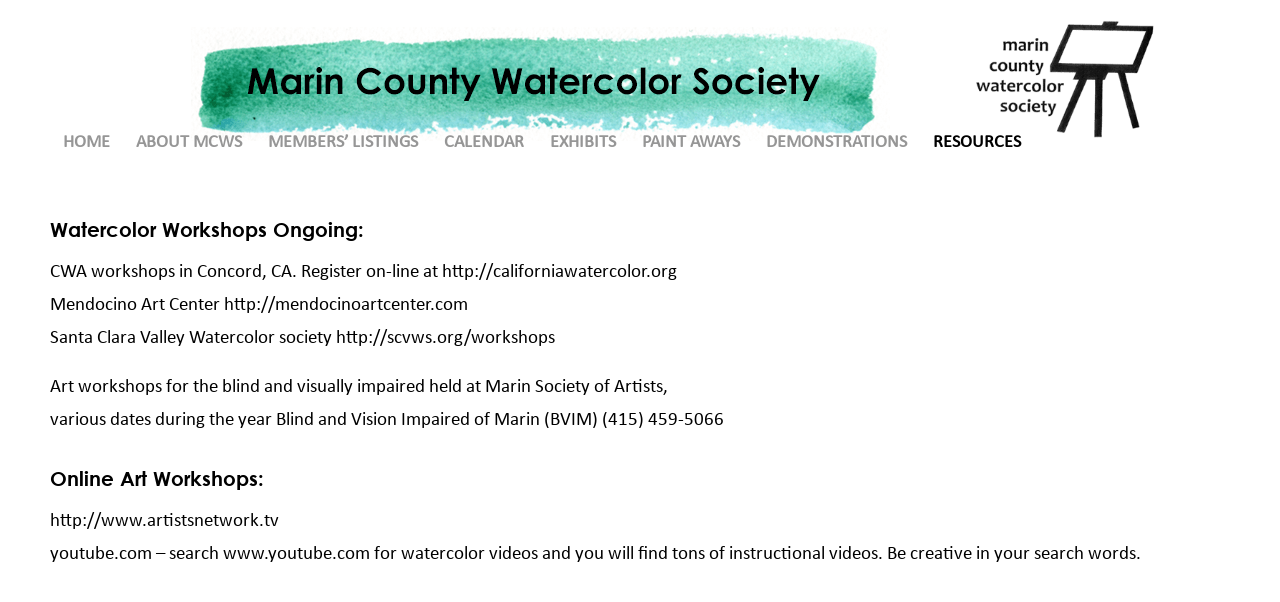

--- FILE ---
content_type: text/css
request_url: https://marincountywatercolorsociety.com/wp-content/uploads/useanyfont/uaf.css?ver=1765327645
body_size: 45
content:
				@font-face {
					font-family: 'calibri-regular';
					src: url('/wp-content/uploads/useanyfont/8016Calibri-Regular.woff2') format('woff2'),
						url('/wp-content/uploads/useanyfont/8016Calibri-Regular.woff') format('woff');
					  font-display: auto;
				}

				.calibri-regular{font-family: 'calibri-regular' !important;}

						@font-face {
					font-family: 'gothic-bold';
					src: url('/wp-content/uploads/useanyfont/4320Gothic-Bold.woff2') format('woff2'),
						url('/wp-content/uploads/useanyfont/4320Gothic-Bold.woff') format('woff');
					  font-display: auto;
				}

				.gothic-bold{font-family: 'gothic-bold' !important;}

						p, li{
					font-family: 'calibri-regular' !important;
				}
						h1, h2, h3, h4, h5, h6, .entry-title, .widget-title, .site-title, strong, b, .menu-main-menu-container li a, .menu-main-menu-container li span, #menu-main-menu li a, #menu-main-menu li span{
					font-family: 'gothic-bold' !important;
				}
		